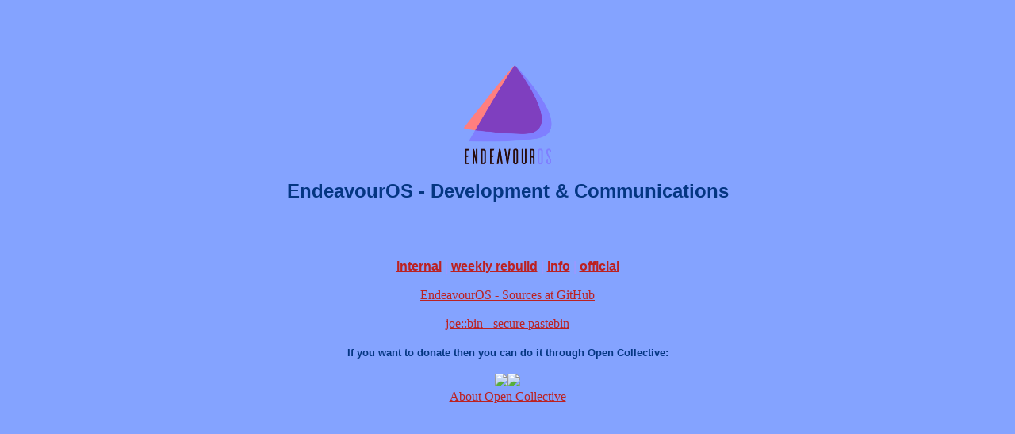

--- FILE ---
content_type: text/html
request_url: https://endeavour.kamprad.net/
body_size: 720
content:
<!DOCTYPE html PUBLIC "-//W3C//DTD HTML 4.01//EN" "http://www.w3.org/TR/html4/strict.dtd">
<html><head>
  
  <meta content="text/html; charset=ISO-8859-1" http-equiv="content-type">
  <title>endeavour.kamprad.net</title>

  
</head><body style="color: rgb(51, 204, 255); background-color: rgba(51,102,255,0.6);;" alink="#2760b7" link="#bc2121" vlink="#404040">
<br>

<br>

<br>

<br>

<div style="text-align: center;"><img title="logo" style="width: 116px; height: 129px;" alt="logo.png" src="/images/endeavouros-logo.png" align="top"><br>
</div>

<br>

<div style="text-align: center;"><font style="color: rgb(4, 54, 130);" size="+2"><span style="font-family: sans-serif; font-weight: bold;">EndeavourOS - Development & Communications</span></font><br>
</div>

<br>

<br>

<br>

<br>

<div style="text-align: center;"><span style="font-family: sans-serif; font-weight: bold; color: rgb(153, 153, 255);">  <a href="https://endeavour.kamprad.net/forum">internal</a> | <a href="https://endeavour.kamprad.net/weekly-iso/">weekly rebuild</a> |  <a href="https://endeavour.kamprad.net/about/">info</a> | <a href="https://endeavouros.com/">official</a>  </span><br>
<br>
<a href="https://github.com/endeavouros-team/">EndeavourOS - Sources at GitHub</a></span><br>
<br>
<a href="https://endeavour.kamprad.net/pastebin/">joe::bin - secure pastebin</a></span><br>
<br>
<div style="text-align: center;"><font style="color: rgb(4, 54, 130);" size="-1"><span style="font-family: sans-serif; font-weight: bold;">If you want to donate then you can do it through Open Collective:</span></font><br>
</div>

<br>
<a class="donation" href="https://opencollective.com/endeavouros"><img src="https://opencollective.com/static/images/opencollective-icon.svg"><img src="https://opencollective.com/static/images/logotype.svg"</a>
<br>
<a href="https://docs.opencollective.com/help/about">About Open Collective</a></span><br>
</div>

</body></html>
